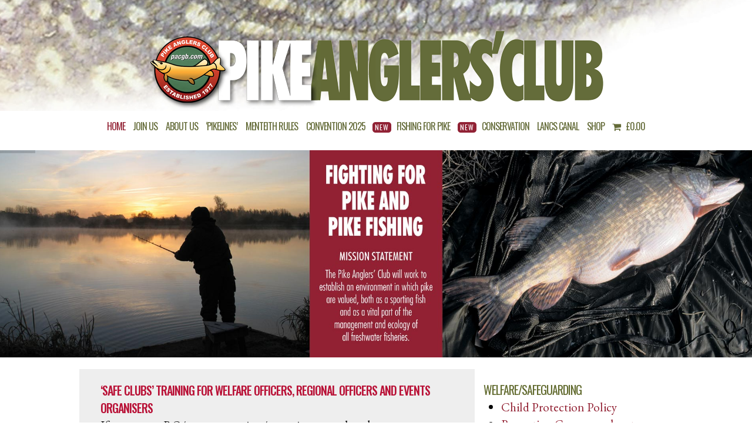

--- FILE ---
content_type: text/html; charset=UTF-8
request_url: https://pacgb.com/?sid=71174b41957c347db2c61526a1c8c7bd
body_size: 15284
content:
<!DOCTYPE html>
<html lang="en-GB" itemscope itemtype="http://schema.org/WebPage">
<head>
<meta charset="UTF-8" />
<link rel="profile" href="http://gmpg.org/xfn/11">
<link rel="pingback" href="https://pacgb.com/wpd/xmlrpc.php">
<meta name='robots' content='index, follow, max-image-preview:large, max-snippet:-1, max-video-preview:-1' />
<meta name="viewport" content="width=device-width, initial-scale=1">
<meta name="generator" content="Total WordPress Theme 4.3.1" />
<meta http-equiv="X-UA-Compatible" content="IE=edge" />

	<!-- This site is optimized with the Yoast SEO plugin v19.0 - https://yoast.com/wordpress/plugins/seo/ -->
	<title>Home - The Pike Anglers&#039; Club of Great Britain</title>
	<link rel="canonical" href="https://pacgb.com/" />
	<meta property="og:locale" content="en_GB" />
	<meta property="og:type" content="website" />
	<meta property="og:title" content="Home - The Pike Anglers&#039; Club of Great Britain" />
	<meta property="og:url" content="https://pacgb.com/" />
	<meta property="og:site_name" content="The Pike Anglers&#039; Club of Great Britain" />
	<meta property="article:modified_time" content="2025-11-13T14:26:53+00:00" />
	<meta name="twitter:label1" content="Estimated reading time" />
	<meta name="twitter:data1" content="1 minute" />
	<script type="application/ld+json" class="yoast-schema-graph">{"@context":"https://schema.org","@graph":[{"@type":"WebSite","@id":"https://pacgb.com/#website","url":"https://pacgb.com/","name":"The Pike Anglers&#039; Club of Great Britain","description":"Fighting for Pike and Pike Fishing","potentialAction":[{"@type":"SearchAction","target":{"@type":"EntryPoint","urlTemplate":"https://pacgb.com/?s={search_term_string}"},"query-input":"required name=search_term_string"}],"inLanguage":"en-GB"},{"@type":"WebPage","@id":"https://pacgb.com/#webpage","url":"https://pacgb.com/","name":"Home - The Pike Anglers&#039; Club of Great Britain","isPartOf":{"@id":"https://pacgb.com/#website"},"datePublished":"2016-01-18T12:48:51+00:00","dateModified":"2025-11-13T14:26:53+00:00","breadcrumb":{"@id":"https://pacgb.com/#breadcrumb"},"inLanguage":"en-GB","potentialAction":[{"@type":"ReadAction","target":["https://pacgb.com/"]}]},{"@type":"BreadcrumbList","@id":"https://pacgb.com/#breadcrumb","itemListElement":[{"@type":"ListItem","position":1,"name":"Home"}]}]}</script>
	<!-- / Yoast SEO plugin. -->


<link rel='dns-prefetch' href='//www.google.com' />
<link rel='dns-prefetch' href='//fonts.googleapis.com' />
<link rel='dns-prefetch' href='//s.w.org' />
<link rel="alternate" type="application/rss+xml" title="The Pike Anglers&#039; Club of Great Britain &raquo; Feed" href="https://pacgb.com/feed/" />
<link rel="alternate" type="application/rss+xml" title="The Pike Anglers&#039; Club of Great Britain &raquo; Comments Feed" href="https://pacgb.com/comments/feed/" />
<link rel='stylesheet' id='js_composer_front-css'  href='https://pacgb.com/wpd/wp-content/plugins/js_composer/assets/css/js_composer.min.css?ver=5.2' type='text/css' media='all' />
<link rel='stylesheet' id='sbi_styles-css'  href='https://pacgb.com/wpd/wp-content/plugins/instagram-feed/css/sbi-styles.min.css?ver=6.6.0' type='text/css' media='all' />
<link rel='stylesheet' id='wp-block-library-css'  href='https://pacgb.com/wpd/wp-includes/css/dist/block-library/style.min.css?ver=5.8.12' type='text/css' media='all' />
<link rel='stylesheet' id='wc-blocks-vendors-style-css'  href='https://pacgb.com/wpd/wp-content/plugins/woocommerce/packages/woocommerce-blocks/build/wc-blocks-vendors-style.css?ver=5.7.2' type='text/css' media='all' />
<link rel='stylesheet' id='wc-blocks-style-css'  href='https://pacgb.com/wpd/wp-content/plugins/woocommerce/packages/woocommerce-blocks/build/wc-blocks-style.css?ver=5.7.2' type='text/css' media='all' />
<link rel='stylesheet' id='rs-plugin-settings-css'  href='https://pacgb.com/wpd/wp-content/plugins/revslider/public/assets/css/settings.css?ver=5.4.5.1' type='text/css' media='all' />
<style id='rs-plugin-settings-inline-css' type='text/css'>
.tp-caption a{color:#ff7302;text-shadow:none;-webkit-transition:all 0.2s ease-out;-moz-transition:all 0.2s ease-out;-o-transition:all 0.2s ease-out;-ms-transition:all 0.2s ease-out}.tp-caption a:hover{color:#ffa902}
</style>
<link rel='stylesheet' id='woocommerce-general-css'  href='https://pacgb.com/wpd/wp-content/plugins/woocommerce/assets/css/woocommerce.css?ver=5.7.2' type='text/css' media='all' />
<style id='woocommerce-inline-inline-css' type='text/css'>
.woocommerce form .form-row .required { visibility: visible; }
</style>
<link rel='stylesheet' id='parent-style-css'  href='https://pacgb.com/wpd/wp-content/themes/Total/style.css?ver=5.8.12' type='text/css' media='all' />
<link rel='stylesheet' id='wpex-style-css'  href='https://pacgb.com/wpd/wp-content/themes/total-child-theme-master/style.css?ver=4.3.1' type='text/css' media='all' />
<link rel='stylesheet' id='wpex-google-font-eb-garamond-css'  href='//fonts.googleapis.com/css?family=EB+Garamond%3A100%2C200%2C300%2C400%2C500%2C600%2C700%2C800%2C900%2C100i%2C200i%2C300i%2C400i%2C500i%2C600i%2C700i%2C800i%2C900i&#038;subset=latin&#038;ver=5.8.12' type='text/css' media='all' />
<link rel='stylesheet' id='wpex-google-font-oswald-css'  href='//fonts.googleapis.com/css?family=Oswald%3A100%2C200%2C300%2C400%2C500%2C600%2C700%2C800%2C900%2C100i%2C200i%2C300i%2C400i%2C500i%2C600i%2C700i%2C800i%2C900i&#038;subset=latin&#038;ver=5.8.12' type='text/css' media='all' />
<link rel='stylesheet' id='wpex-woocommerce-css'  href='https://pacgb.com/wpd/wp-content/themes/Total/assets/css/wpex-woocommerce.css?ver=4.3.1' type='text/css' media='all' />
<link rel='stylesheet' id='wpex-woocommerce-responsive-css'  href='https://pacgb.com/wpd/wp-content/themes/Total/assets/css/wpex-woocommerce-responsive.css?ver=4.3.1' type='text/css' media='only screen and (max-width: 768px)' />
<link rel='stylesheet' id='wpex-visual-composer-css'  href='https://pacgb.com/wpd/wp-content/themes/Total/assets/css/wpex-visual-composer.css?ver=4.3.1' type='text/css' media='all' />
<link rel='stylesheet' id='wpex-visual-composer-extend-css'  href='https://pacgb.com/wpd/wp-content/themes/Total/assets/css/wpex-visual-composer-extend.css?ver=4.3.1' type='text/css' media='all' />
<!--[if IE 8]>
<link rel='stylesheet' id='wpex-ie8-css'  href='https://pacgb.com/wpd/wp-content/themes/Total/assets/css/wpex-ie8.css?ver=4.3.1' type='text/css' media='all' />
<![endif]-->
<!--[if IE 9]>
<link rel='stylesheet' id='wpex-ie9-css'  href='https://pacgb.com/wpd/wp-content/themes/Total/assets/css/wpex-ie9.css?ver=4.3.1' type='text/css' media='all' />
<![endif]-->
<link rel='stylesheet' id='wpex-ilightbox-minimal-css'  href='https://pacgb.com/wpd/wp-content/themes/Total/assets/lib/ilightbox/minimal/ilightbox-minimal-skin.css?ver=4.3.1' type='text/css' media='all' />
<link rel='stylesheet' id='wpex-responsive-css'  href='https://pacgb.com/wpd/wp-content/themes/Total/assets/css/wpex-responsive.css?ver=4.3.1' type='text/css' media='all' />
<script type='text/javascript' src='https://pacgb.com/wpd/wp-includes/js/jquery/jquery.min.js?ver=3.6.0' id='jquery-core-js'></script>
<script type='text/javascript' src='https://pacgb.com/wpd/wp-includes/js/jquery/jquery-migrate.min.js?ver=3.3.2' id='jquery-migrate-js'></script>
<script type='text/javascript' src='https://pacgb.com/wpd/wp-content/plugins/revslider/public/assets/js/jquery.themepunch.tools.min.js?ver=5.4.5.1' id='tp-tools-js'></script>
<script type='text/javascript' src='https://pacgb.com/wpd/wp-content/plugins/revslider/public/assets/js/jquery.themepunch.revolution.min.js?ver=5.4.5.1' id='revmin-js'></script>
<script type='text/javascript' src='https://pacgb.com/wpd/wp-content/plugins/woocommerce/assets/js/jquery-blockui/jquery.blockUI.min.js?ver=2.7.0-wc.5.7.2' id='jquery-blockui-js'></script>
<script type='text/javascript' id='wc-add-to-cart-js-extra'>
/* <![CDATA[ */
var wc_add_to_cart_params = {"ajax_url":"\/wpd\/wp-admin\/admin-ajax.php","wc_ajax_url":"\/?wc-ajax=%%endpoint%%","i18n_view_cart":"View basket","cart_url":"https:\/\/pacgb.com\/the-pac-shop\/cart\/","is_cart":"","cart_redirect_after_add":"no"};
/* ]]> */
</script>
<script type='text/javascript' src='https://pacgb.com/wpd/wp-content/plugins/woocommerce/assets/js/frontend/add-to-cart.min.js?ver=5.7.2' id='wc-add-to-cart-js'></script>
<script type='text/javascript' src='https://pacgb.com/wpd/wp-content/plugins/js_composer/assets/js/vendors/woocommerce-add-to-cart.js?ver=5.2' id='vc_woocommerce-add-to-cart-js-js'></script>
<!--[if lt IE 9]>
<script type='text/javascript' src='https://pacgb.com/wpd/wp-content/themes/Total/assets/js/dynamic/html5.js?ver=4.3.1' id='wpex-html5shiv-js'></script>
<![endif]-->
<link rel="https://api.w.org/" href="https://pacgb.com/wp-json/" /><link rel="alternate" type="application/json" href="https://pacgb.com/wp-json/wp/v2/pages/10929" /><link rel="EditURI" type="application/rsd+xml" title="RSD" href="https://pacgb.com/wpd/xmlrpc.php?rsd" />
<link rel="wlwmanifest" type="application/wlwmanifest+xml" href="https://pacgb.com/wpd/wp-includes/wlwmanifest.xml" /> 
<meta name="generator" content="WordPress 5.8.12" />
<meta name="generator" content="WooCommerce 5.7.2" />
<link rel='shortlink' href='https://pacgb.com/' />
<link rel="alternate" type="application/json+oembed" href="https://pacgb.com/wp-json/oembed/1.0/embed?url=https%3A%2F%2Fpacgb.com%2F" />
<link rel="alternate" type="text/xml+oembed" href="https://pacgb.com/wp-json/oembed/1.0/embed?url=https%3A%2F%2Fpacgb.com%2F&#038;format=xml" />
<!-- Retina Logo --><script type="text/javascript">jQuery(function($){if ( window.devicePixelRatio >= 2 ) {$("#site-logo img.logo-img").attr("src","https://pacgb.com/wpd/wp-content/uploads/2020/11/pac-main-retina.png" ).css("max-height","137px");}});</script>
<link rel="shortcut icon" href="https://pacgb.com/wpd/wp-content/uploads/2017/07/icon-32.png">
<link rel="apple-touch-icon" href="https://pacgb.com/wpd/wp-content/uploads/2017/07/icon-57.png">
<link rel="apple-touch-icon" sizes="76x76" href="https://pacgb.com/wpd/wp-content/uploads/2017/07/icon-76.png">
<link rel="apple-touch-icon" sizes="120x120" href="https://pacgb.com/wpd/wp-content/uploads/2017/07/icon-120.png">
<link rel="apple-touch-icon" sizes="114x114" href="https://pacgb.com/wpd/wp-content/uploads/2017/07/icon-152.png">	<noscript><style>.woocommerce-product-gallery{ opacity: 1 !important; }</style></noscript>
	<meta name="generator" content="Powered by Visual Composer - drag and drop page builder for WordPress."/>
<!--[if lte IE 9]><link rel="stylesheet" type="text/css" href="https://pacgb.com/wpd/wp-content/plugins/js_composer/assets/css/vc_lte_ie9.min.css" media="screen"><![endif]--><script>
  (function(i,s,o,g,r,a,m){i['GoogleAnalyticsObject']=r;i[r]=i[r]||function(){
  (i[r].q=i[r].q||[]).push(arguments)},i[r].l=1*new Date();a=s.createElement(o),
  m=s.getElementsByTagName(o)[0];a.async=1;a.src=g;m.parentNode.insertBefore(a,m)
  })(window,document,'script','https://www.google-analytics.com/analytics.js','ga');

  ga('create', 'UA-103807635-1', 'auto');
  ga('send', 'pageview');

</script><script type="text/javascript">function setREVStartSize(e){
				try{ var i=jQuery(window).width(),t=9999,r=0,n=0,l=0,f=0,s=0,h=0;					
					if(e.responsiveLevels&&(jQuery.each(e.responsiveLevels,function(e,f){f>i&&(t=r=f,l=e),i>f&&f>r&&(r=f,n=e)}),t>r&&(l=n)),f=e.gridheight[l]||e.gridheight[0]||e.gridheight,s=e.gridwidth[l]||e.gridwidth[0]||e.gridwidth,h=i/s,h=h>1?1:h,f=Math.round(h*f),"fullscreen"==e.sliderLayout){var u=(e.c.width(),jQuery(window).height());if(void 0!=e.fullScreenOffsetContainer){var c=e.fullScreenOffsetContainer.split(",");if (c) jQuery.each(c,function(e,i){u=jQuery(i).length>0?u-jQuery(i).outerHeight(!0):u}),e.fullScreenOffset.split("%").length>1&&void 0!=e.fullScreenOffset&&e.fullScreenOffset.length>0?u-=jQuery(window).height()*parseInt(e.fullScreenOffset,0)/100:void 0!=e.fullScreenOffset&&e.fullScreenOffset.length>0&&(u-=parseInt(e.fullScreenOffset,0))}f=u}else void 0!=e.minHeight&&f<e.minHeight&&(f=e.minHeight);e.c.closest(".rev_slider_wrapper").css({height:f})					
				}catch(d){console.log("Failure at Presize of Slider:"+d)}
			};</script>
		<style type="text/css" id="wp-custom-css">
			.eapps-instagram-feed-title-container{display:none}.bwp-topzindex{z-index:99999}.wpb_single_image_caption{font-family:"Oswald";font-weight:400;color:#fff;background:#922133;-moz-opacity:.9;-webkit-opacity:.9;opacity:.9}.vc_responsive .bwp_box_wrap.wpb_row .vc_col-sm-2{float:left;width:18.8%;padding:0;margin-right:1.5%;min-height:0}.bwp_box_wrap .bwp_box_last{margin:0 !important}#bwp-nobutton .button{display:none!important}.fa-cart-arrow-down:hover{color:#922133}p.out-of-stock{color:#922133!important;font-weight:bold;text-transform:uppercase}H1,H2,H3,H4{letter-spacing:-1px!important}.nicepaypalbuttonlite input[type="image"]{margin-top:30px;!important}.woocommerce-error a.button,.woocommerce-info a.button,.woocommerce-message a.button{color:#922133 !important}.woocommerce div.product form.cart .variations td.label{padding:0 0 10px;width:30%}.page-header{margin-top:15px}.mobile-menu-toggle{font-family:"Oswald"!important;letter-spacing:-1px!important;text-transform:uppercase!important}.oswald,.thin-font{font-family:"Oswald";letter-spacing:-1px;color:#616a2e;font-size:18px!important;line-height:.5em!important;font-weight:400!important}.oswald a,.thin-font a{font-weight:400!important}.wpb-js-composer .vc_tta-color-grey.vc_tta-style-classic .vc_tta-panel .vc_tta-panel-body{background-color:#fff!important}.wpb-js-composer .vc_tta-color-grey.vc_tta-style-classic .vc_tta-panel .vc_tta-panel-body,.wpb-js-composer .vc_tta-color-grey.vc_tta-style-classic .vc_tta-panel .vc_tta-panel-body::after,.wpb-js-composer .vc_tta-color-grey.vc_tta-style-classic .vc_tta-panel .vc_tta-panel-body::before{border-color:#fff!important}.wpb-js-composer .vc_tta-color-grey.vc_tta-style-classic .vc_tta-panel .vc_tta-panel-title>a{color:#616a2e!important;font-size:20px!important;letter-spacing:-1px!important;font-weight:400!important}.woocommerce .onsale{display:none!important}.woocommerce #respond input#submit,.woocommerce a.button,.woocommerce button.button,.woocommerce input.button,.woocommerce ul.products li.product .added_to_cart{padding:.1em .5em;font-size:.875em}.woocommerce-loop-product__title,.woocommerce-loop-category__title{font-size:.85em!important;letter-spacing:-1px!important}.related.products{display:none!important}span.pac-title{font-family:"Oswald";font-weight:400;color:#616a2e;letter-spacing:-1px!important;text-transform:uppercase;font-size:20px}.pac-links H2 a{font-family:"Oswald";font-size:16px!important;letter-spacing:-1px!important;font-weight:400!important;color:#636a37!important}.pac-links H2 a:hover{color:#b91237!important}.vc_column-inner{margin-bottom:0!important}#site-header{background:url(https://pacgb.com/wpd/wp-content/uploads/2017/08/scales-bg4.jpg);-webkit-background-size:cover;-moz-background-size:cover;-o-background-size:cover;background-size:cover;background-position:center bottom}.navbar-style-three .dropdown-menu>li>a{padding:0}.navbar-style-three .dropdown-menu>li>a>span.link-inner{padding:.5em .3em}.site-footer p,.site-footer a,.site-footer strong{color:#dce0df}#footer-widgets.wpex-row .col{text-align:center}.pac-txt p{text-indent:50px!important;margin-bottom:0!important;text-align:justify}.pac-txt .bwp-leftjustified p{text-align:left!important}.pac-txt p:first-of-type{text-indent:0!important}.no-indent .pac-txt p{text-indent:0!important;margin-bottom:10px!important}h2 a{color:#b91237!important;font-weight:500}h2 a:hover{color:#646c3a!important}.pac-txt a{font-weight:600};		</style>
		<style type="text/css" data-type="vc_shortcodes-custom-css">.vc_custom_1501589704070{margin-top: 15px !important;}.vc_custom_1762790420264{margin-top: 20px !important;margin-bottom: 20px !important;}.vc_custom_1499701655125{margin-bottom: 0px !important;}.vc_custom_1762790363912{background-color: #eeeeee !important;}.vc_custom_1762790212888{margin-top: 20px !important;}</style><noscript><style type="text/css"> .wpb_animate_when_almost_visible { opacity: 1; }</style></noscript><style type="text/css" data-type="wpex-css" id="wpex-css">/*ACCENT COLOR*/.wpex-carousel-woocommerce .wpex-carousel-entry-details,.woocommerce ul.products li.product .woocommerce-loop-product__title,.woocommerce ul.products li.product .woocommerce-loop-category__title,.woocommerce .woocommerce-error a.button,.woocommerce .woocommerce-info a.button,.woocommerce .woocommerce-message a.button,a,.wpex-accent-color,#site-navigation .dropdown-menu a:hover,#site-navigation .dropdown-menu >.current-menu-item >a,#site-navigation .dropdown-menu >.current-menu-parent >a,h1 a:hover,h2 a:hover,a:hover h2,h3 a:hover,h4 a:hover,h5 a:hover,h6 a:hover,.entry-title a:hover,.modern-menu-widget a:hover,.theme-button.outline,.theme-button.clean{color:#922133}.vcex-skillbar-bar,.vcex-icon-box.style-five.link-wrap:hover,.vcex-icon-box.style-four.link-wrap:hover,.vcex-recent-news-date span.month,.vcex-pricing.featured .vcex-pricing-header,.vcex-testimonials-fullslider .sp-button:hover,.vcex-testimonials-fullslider .sp-selected-button,.vcex-social-links a:hover,.vcex-testimonials-fullslider.light-skin .sp-button:hover,.vcex-testimonials-fullslider.light-skin .sp-selected-button,.vcex-divider-dots span,.vcex-testimonials-fullslider .sp-button.sp-selected-button,.vcex-testimonials-fullslider .sp-button:hover,p.demo_store,.woocommerce #respond input#submit,.woocommerce a.button,.woocommerce button.button,.woocommerce input.button,.woocommerce ul.products li.product .added_to_cart,.woocommerce #respond input#submit.alt,.woocommerce a.button.alt,.woocommerce button.button.alt,.woocommerce input.button.alt,.woocommerce #respond input#submit:hover,.woocommerce a.button:hover,.woocommerce button.button:hover,.woocommerce input.button:hover,.woocommerce ul.products li.product .added_to_cart:hover,.woocommerce #respond input#submit.alt:hover,.woocommerce a.button.alt:hover,.woocommerce button.button.alt:hover,.woocommerce input.button.alt:hover,.woocommerce-MyAccount-navigation li.is-active a,.woocommerce .widget_price_filter .ui-slider .ui-slider-range,.woocommerce .widget_price_filter .ui-slider .ui-slider-handle,#mobile-menu .wpex-cart-count.wpex-has-items,.wpex-accent-bg,.background-highlight,input[type="submit"],.theme-button,button,.theme-button.outline:hover,.active .theme-button,.theme-button.active,#main .tagcloud a:hover,.post-tags a:hover,.wpex-carousel .owl-dot.active,.navbar-style-one .menu-button >a >span.link-inner,.wpex-carousel .owl-prev,.wpex-carousel .owl-next,body #header-two-search #header-two-search-submit,.theme-button:hover,.modern-menu-widget li.current-menu-item a,#sidebar .widget_nav_menu .current-menu-item >a,#wp-calendar caption,#site-scroll-top:hover,input[type="submit"]:hover,button:hover,.wpex-carousel .owl-prev:hover,.wpex-carousel .owl-next:hover,#site-navigation .menu-button >a >span.link-inner,#site-navigation .menu-button >a >span.link-inner:hover,.navbar-style-six .dropdown-menu >.current-menu-item >a,.navbar-style-six .dropdown-menu >.current-menu-parent >a,#wpex-sfb-l,#wpex-sfb-r,#wpex-sfb-t,#wpex-sfb-b{background-color:#922133}.vcex-heading-bottom-border-w-color .vcex-heading-inner{border-bottom-color:#922133}.wpb_tabs.tab-style-alternative-two .wpb_tabs_nav li.ui-tabs-active a{border-bottom-color:#922133}#current-shop-items-dropdown{border-top-color:#922133}.woocommerce div.product .woocommerce-tabs ul.tabs li.active a{border-bottom-color:#922133}.theme-button.outline{border-color:#922133}#searchform-dropdown{border-color:#922133}.toggle-bar-btn:hover{border-top-color:#922133;border-right-color:#922133}body #site-navigation-wrap.nav-dropdown-top-border .dropdown-menu >li >ul{border-top-color:#922133}.theme-heading.border-w-color span.text{border-bottom-color:#922133}/*VC META CSS*/.vc_custom_1501595179341{margin-right:3em !important;margin-left:3em !important}/*TYPOGRAPHY*/body{font-family:"EB Garamond";font-weight:400;font-size:21px;color:#000000;line-height:1.4em}#site-navigation .dropdown-menu a{font-family:"Oswald";font-weight:400;font-size:16px;letter-spacing:-1px;text-transform:uppercase}#site-navigation .dropdown-menu ul a{font-size:13px;letter-spacing:-1px}h1,h2,h3,h4,h5,h6,.theme-heading,.page-header-title,.heading-typography,.widget-title,.wpex-widget-recent-posts-title,.comment-reply-title,.vcex-heading,.entry-title,.sidebar-box .widget-title,.search-entry h2{font-family:"Oswald";font-weight:400;color:#616a2e;letter-spacing:-1px;text-transform:uppercase}.entry h2{font-size:20px;letter-spacing:-1px;margin:0 0 0 0}.footer-callout-content{font-size:19px}#copyright{font-family:"Oswald";font-weight:300;font-size:14px;text-transform:uppercase}.woocommerce ul.products li.product .woocommerce-loop-product__title,.woocommerce ul.products li.product .woocommerce-loop-category__title{letter-spacing:-1px}.woocommerce div.product .product_title{letter-spacing:-1px}.woocommerce-tabs h2{letter-spacing:-1px}/*Mobile Menu Breakpoint*/body.wpex-mobile-toggle-menu-icon_buttons #site-header-inner.container{padding-right:0}body.has-mobile-menu #site-navigation-wrap{display:block}body.has-mobile-menu .wpex-mobile-menu-toggle{display:none}@media only screen and (max-width:1020px){body.wpex-mobile-toggle-menu-icon_buttons #site-header-inner.container{padding-right:80px}body.has-mobile-menu #site-navigation-wrap{display:none}body.has-mobile-menu .wpex-mobile-menu-toggle{display:block}}/*Logo Height*/#site-logo img{max-height:137px}/*CUSTOMIZER STYLING*/a,h1 a:hover,h2 a:hover,h3 a:hover,h4 a:hover,h5 a:hover,h6 a:hover,.entry-title a:hover,.woocommerce .woocommerce-error a.button,.woocommerce .woocommerce-info a.button,.woocommerce .woocommerce-message a.button{color:#922133}a:hover{color:#646c3a}#top-bar-wrap{background-color:#737c7c;border-color:#737c7c;color:#ffffff}.wpex-top-bar-sticky{background-color:#737c7c}#top-bar-content strong{color:#ffffff}#top-bar-content a{color:#ffffff}#top-bar-social-alt a{color:#ffffff}#top-bar-content a:hover{color:#ffffff}#top-bar-social-alt a:hover{color:#ffffff}#top-bar-social a.wpex-social-btn-no-style{color:#ffffff}#top-bar-social a.wpex-social-btn-no-style:hover{color:#000000}#site-header-inner{padding-top:50px;padding-bottom:2px}#site-header.overlay-header #site-header-inner{padding-top:50px;padding-bottom:2px}.wpex-sticky-header-holder.is-sticky #site-header{opacity:0.95}#site-navigation >ul li{border-color:#ffffff}#site-navigation a{border-color:#ffffff}#site-navigation ul{border-color:#ffffff}#site-navigation-wrap{border-color:#ffffff}#site-navigation{border-color:#ffffff}.navbar-style-six #site-navigation{border-color:#ffffff}#site-navigation-sticky-wrapper.is-sticky #site-navigation-wrap{border-color:#ffffff}#site-navigation .dropdown-menu >li >a{color:#636a37}#site-navigation .dropdown-menu >li >a:hover{color:#922133}#site-navigation .dropdown-menu >.current-menu-item >a,#site-navigation .dropdown-menu >.current-menu-parent >a,#site-navigation .dropdown-menu >.current-menu-item >a:hover,#site-navigation .dropdown-menu >.current-menu-parent >a:hover{color:#922133!important}#site-header #site-navigation .dropdown-menu ul{background-color:#f0f0f0;border-color:#f0f0f0}#site-header #site-navigation .dropdown-menu ul li{border-color:#f0f0f0}#site-header #site-navigation .dropdown-menu ul li a{border-color:#f0f0f0}#site-header #site-navigation .dropdown-menu ul >li >a{color:#636a37}#site-header #site-navigation .dropdown-menu ul >li >a:hover{color:#922133;background-color:#f0f0f0}#site-header #site-navigation .dropdown-menu ul >.current-menu-item >a{color:#922133}#wpex-mobile-menu-fixed-top,#wpex-mobile-menu-navbar{background:#606a2e}#footer-callout-wrap{background-color:#ffffff}#footer{background-color:#231f20;color:#f7f7f7}#footer p{color:#f7f7f7}#footer li a:before{color:#f7f7f7}#footer .widget-recent-posts-icons li .fa{color:#f7f7f7}#footer-bottom{background:#616a2e;color:#ffffff}#footer-bottom p{color:#ffffff}#footer-bottom a{color:#ffffff}#footer-bottom a:hover{color:#000000}.vc_column-inner{margin-bottom:40px}</style></head>

<!-- Begin Body -->
<body class="home page-template-default page page-id-10929 wp-custom-logo theme-Total woocommerce-no-js wpex-theme wpex-responsive full-width-main-layout has-composer wpex-live-site content-full-screen has-breadcrumbs sidebar-widget-icons hasnt-overlay-header page-header-disabled wpex-mobile-toggle-menu-navbar has-mobile-menu wpb-js-composer js-comp-ver-5.2 vc_responsive">


<a href="#content" class="skip-to-content local-scroll-link">skip to Main Content</a><span data-ls_id="#site_top"></span>
<div id="outer-wrap" class="clr">

	
	<div id="wrap" class="clr">

		

<header id="site-header" class="header-three wpex-reposition-cart-search-drops dyn-styles clr" itemscope="itemscope" itemtype="http://schema.org/WPHeader">

	
	<div id="site-header-inner" class="container clr">

		
<div id="site-logo" class="site-branding clr header-three-logo">
	<div id="site-logo-inner" class="clr">
									<a href="https://pacgb.com/" title="The Pike Anglers&#039; Club of Great Britain" rel="home" class="main-logo"><img src="https://pacgb.com/wpd/wp-content/uploads/2020/11/pac-main-standard.png" alt="The Pike Anglers&#039; Club of Great Britain" class="logo-img" data-no-retina /></a>
											</div><!-- #site-logo-inner -->
</div><!-- #site-logo -->
	</div><!-- #site-header-inner -->

	
	
	<div id="site-navigation-wrap" class="navbar-style-three fixed-nav clr">

		<nav id="site-navigation" class="navigation main-navigation clr container" itemscope="itemscope" itemtype="http://schema.org/SiteNavigationElement">

			
				<ul id="menu-main-navigation" class="dropdown-menu sf-menu"><li id="menu-item-10931" class="menu-item menu-item-type-post_type menu-item-object-page menu-item-home current-menu-item page_item page-item-10929 current_page_item menu-item-10931"><a href="https://pacgb.com/" aria-current="page"><span class="link-inner">Home</span></a></li>
<li id="menu-item-12013" class="menu-item menu-item-type-post_type menu-item-object-page menu-item-has-children dropdown menu-item-12013"><a href="https://pacgb.com/join-the-pac/"><span class="link-inner">Join us</span></a>
<ul class="sub-menu">
	<li id="menu-item-11728" class="menu-item menu-item-type-post_type menu-item-object-page menu-item-11728"><a href="https://pacgb.com/join-the-pac/"><span class="link-inner">Join PAC</span></a></li>
	<li id="menu-item-11894" class="new-item menu-item menu-item-type-custom menu-item-object-custom menu-item-11894"><a target="_blank" rel="noopener" href="https://pacgb.com/wpd/wp-content/uploads/2024/09/PAC-ANNUAL-MEMBERSHIP-PLANS_060724-2.pdf"><span class="link-inner">Membership Plan Details (PDF)</span></a></li>
	<li id="menu-item-13498" class="menu-item menu-item-type-custom menu-item-object-custom menu-item-13498"><a target="_blank" rel="noopener" href="https://pikeanglersclubofgreatbritain.clubmate.co.uk/register"><span class="link-inner">Join Online</span></a></li>
</ul>
</li>
<li id="menu-item-12014" class="menu-item menu-item-type-post_type menu-item-object-page menu-item-has-children dropdown menu-item-12014"><a href="https://pacgb.com/about-the-pac/"><span class="link-inner">About us</span></a>
<ul class="sub-menu">
	<li id="menu-item-11407" class="menu-item menu-item-type-post_type menu-item-object-page menu-item-11407"><a href="https://pacgb.com/about-the-pac/"><span class="link-inner">About the PAC</span></a></li>
	<li id="menu-item-13284" class="menu-item menu-item-type-custom menu-item-object-custom menu-item-13284"><a target="_blank" rel="noopener" href="https://pacgb.com/wpd/wp-content/uploads/2023/10/pac-regional-contacts-1023.pdf"><span class="link-inner">Regional Contact Details (PDF)</span></a></li>
	<li id="menu-item-11406" class="menu-item menu-item-type-post_type menu-item-object-page menu-item-11406"><a href="https://pacgb.com/committee/"><span class="link-inner">Committee</span></a></li>
	<li id="menu-item-11448" class="menu-item menu-item-type-post_type menu-item-object-page menu-item-11448"><a href="https://pacgb.com/about-the-pac/pac-senior-fellows-and-life-members/"><span class="link-inner">PAC Senior Fellows and Life Members</span></a></li>
	<li id="menu-item-11430" class="new-item menu-item menu-item-type-custom menu-item-object-custom menu-item-11430"><a target="_blank" rel="noopener" href="https://pacgb.com/wpd/wp-content/uploads/2025/04/PAC_Constitution.pdf"><span class="link-inner">PAC Constitution (PDF)</span></a></li>
	<li id="menu-item-11491" class="menu-item menu-item-type-custom menu-item-object-custom menu-item-11491"><a target="_blank" rel="noopener" href="https://pacgb.com/wpd/wp-content/uploads/2017/07/Regional-Officers-Protocol.pdf"><span class="link-inner">Regional Officers Protocol (PDF)</span></a></li>
	<li id="menu-item-11493" class="menu-item menu-item-type-custom menu-item-object-custom menu-item-11493"><a target="_blank" rel="noopener" href="https://pacgb.com/wpd/wp-content/uploads/2017/07/LO-Protocol.pdf"><span class="link-inner">LO Protocol (PDF)</span></a></li>
	<li id="menu-item-11496" class="menu-item menu-item-type-custom menu-item-object-custom menu-item-11496"><a target="_blank" rel="noopener" href="https://pacgb.com/wpd/wp-content/uploads/2017/07/PAC-Insurance-Policy.pdf"><span class="link-inner">PAC Insurance Policy (PDF)</span></a></li>
	<li id="menu-item-11602" class="menu-item menu-item-type-post_type menu-item-object-page menu-item-11602"><a href="https://pacgb.com/gallery/"><span class="link-inner">Gallery</span></a></li>
	<li id="menu-item-11867" class="nav-no-click new-item menu-item menu-item-type-custom menu-item-object-custom menu-item-has-children dropdown menu-item-11867"><a href="#"><span class="link-inner">Legal Guidelines and Reports<span class="nav-arrow second-level fa fa-angle-right"></span></span></a>
	<ul class="sub-menu">
		<li id="menu-item-13798" class="new-item menu-item menu-item-type-custom menu-item-object-custom menu-item-13798"><a target="_blank" rel="noopener" href="https://pacgb.com/wpd/wp-content/uploads/2025/07/Child-Reporting-Concerns-Flowchart.pdf"><span class="link-inner">Reporting Concerns about Children</span></a></li>
		<li id="menu-item-13644" class="new-item menu-item menu-item-type-custom menu-item-object-custom menu-item-13644"><a target="_blank" rel="noopener" href="https://pacgb.com/wpd/wp-content/uploads/2024/09/The-General-Data-Protection-Regulations-v1.0-.pdf"><span class="link-inner">General Data Protection Regulations (PDF)</span></a></li>
		<li id="menu-item-11869" class="menu-item menu-item-type-custom menu-item-object-custom menu-item-11869"><a target="_blank" rel="noopener" href="https://pacgb.com/wpd/wp-content/uploads/2017/07/Child-Protection-Policy.pdf"><span class="link-inner">Child Protection Policy (PDF)</span></a></li>
		<li id="menu-item-11868" class="menu-item menu-item-type-custom menu-item-object-custom menu-item-11868"><a target="_blank" rel="noopener" href="http://pacgb.com/wpd/wp-content/uploads/2017/07/Lough-Erne-Netting-Survey-Report.pdf"><span class="link-inner">Lough Erne Netting Survey Report (PDF)</span></a></li>
		<li id="menu-item-11870" class="menu-item menu-item-type-custom menu-item-object-custom menu-item-11870"><a target="_blank" rel="noopener" href="https://pacgb.com/wpd/wp-content/uploads/2017/07/PAC-Self-Disclosure-Form.pdf"><span class="link-inner">PAC Self Disclosure Form (PDF)</span></a></li>
		<li id="menu-item-11871" class="new-item menu-item menu-item-type-custom menu-item-object-custom menu-item-11871"><a target="_blank" rel="noopener" href="https://pacgb.com/wpd/wp-content/uploads/2024/09/CODE-OF-CONDUCT-PAC16v1.1.pdf"><span class="link-inner">Recommended code of conduct (PDF)</span></a></li>
	</ul>
</li>
	<li id="menu-item-11884" class="menu-item menu-item-type-post_type menu-item-object-page menu-item-11884"><a href="https://pacgb.com/interesting-links/"><span class="link-inner">Links</span></a></li>
</ul>
</li>
<li id="menu-item-11308" class="menu-item menu-item-type-post_type menu-item-object-page menu-item-11308"><a href="https://pacgb.com/pikelines/"><span class="link-inner">&#8216;Pikelines&#8217;</span></a></li>
<li id="menu-item-13449" class="menu-item menu-item-type-post_type menu-item-object-page menu-item-13449"><a href="https://pacgb.com/menteith-rules/"><span class="link-inner">Menteith Rules</span></a></li>
<li id="menu-item-13375" class="new-item menu-item menu-item-type-post_type menu-item-object-page menu-item-13375"><a href="https://pacgb.com/pac-convention/"><span class="link-inner">Convention 2025</span></a></li>
<li id="menu-item-12015" class="new-item menu-item menu-item-type-post_type menu-item-object-page menu-item-has-children dropdown menu-item-12015"><a href="https://pacgb.com/fishing-for-pike/"><span class="link-inner">Fishing for Pike</span></a>
<ul class="sub-menu">
	<li id="menu-item-11665" class="new-item menu-item menu-item-type-custom menu-item-object-custom menu-item-has-children dropdown menu-item-11665"><a href="#"><span class="link-inner">Tackle and Rigs<span class="nav-arrow second-level fa fa-angle-right"></span></span></a>
	<ul class="sub-menu">
		<li id="menu-item-11666" class="new-item menu-item menu-item-type-custom menu-item-object-custom menu-item-11666"><a href="https://pacgb.com/wpd/wp-content/uploads/2024/11/PAC-16-Leaflet.pdf"><span class="link-inner">Basic Pike Fishing Leaflet</span></a></li>
		<li id="menu-item-11661" class="menu-item menu-item-type-post_type menu-item-object-page menu-item-11661"><a href="https://pacgb.com/fishing-for-pike/the-use-of-eels-as-bait/"><span class="link-inner">The use of Eels as Bait</span></a></li>
		<li id="menu-item-13742" class="menu-item menu-item-type-post_type menu-item-object-page menu-item-13742"><a href="https://pacgb.com/fishing-for-pike/safe-pike-rigs/"><span class="link-inner">Safe Pike Rigs</span></a></li>
		<li id="menu-item-13743" class="menu-item menu-item-type-post_type menu-item-object-page menu-item-13743"><a href="https://pacgb.com/fishing-for-pike/trace-and-rig-basics/"><span class="link-inner">Trace and Rig Basics</span></a></li>
	</ul>
</li>
	<li id="menu-item-11631" class="nav-no-click new-item menu-item menu-item-type-custom menu-item-object-custom menu-item-has-children dropdown menu-item-11631"><a href="#"><span class="link-inner">Pike Care<span class="nav-arrow second-level fa fa-angle-right"></span></span></a>
	<ul class="sub-menu">
		<li id="menu-item-11632" class="new-item menu-item menu-item-type-post_type menu-item-object-page menu-item-11632"><a href="https://pacgb.com/fishing-for-pike/warmwater-piking-guide/"><span class="link-inner">Warm Water Piking Guide</span></a></li>
		<li id="menu-item-11625" class="menu-item menu-item-type-post_type menu-item-object-page menu-item-11625"><a href="https://pacgb.com/fishing-for-pike/coping-with-deep-hooked-pike/"><span class="link-inner">Coping with deep hooked pike</span></a></li>
		<li id="menu-item-11624" class="menu-item menu-item-type-post_type menu-item-object-page menu-item-11624"><a href="https://pacgb.com/fishing-for-pike/coping-with-gassed-up-pike/"><span class="link-inner">Coping with gassed up pike</span></a></li>
	</ul>
</li>
	<li id="menu-item-11642" class="nav-no-click menu-item menu-item-type-custom menu-item-object-custom menu-item-has-children dropdown menu-item-11642"><a href="#"><span class="link-inner">Boat Fishing<span class="nav-arrow second-level fa fa-angle-right"></span></span></a>
	<ul class="sub-menu">
		<li id="menu-item-11648" class="menu-item menu-item-type-custom menu-item-object-custom menu-item-11648"><a href="https://pacgb.com/fishing-for-pike/best-practice-safety-guidelines/"><span class="link-inner">Best Practice Safety Guidelines</span></a></li>
		<li id="menu-item-11644" class="menu-item menu-item-type-post_type menu-item-object-page menu-item-11644"><a href="https://pacgb.com/fishing-for-pike/tips-for-boat-anglers/"><span class="link-inner">Tips for Boat Anglers</span></a></li>
		<li id="menu-item-11643" class="menu-item menu-item-type-post_type menu-item-object-page menu-item-11643"><a href="https://pacgb.com/fishing-for-pike/pike-handling-in-boats/"><span class="link-inner">Pike Handling in Boats</span></a></li>
	</ul>
</li>
</ul>
</li>
<li id="menu-item-12016" class="menu-item menu-item-type-post_type menu-item-object-page menu-item-has-children dropdown menu-item-12016"><a href="https://pacgb.com/pike-conservation/"><span class="link-inner">Conservation</span></a>
<ul class="sub-menu">
	<li id="menu-item-11963" class="menu-item menu-item-type-post_type menu-item-object-page menu-item-11963"><a href="https://pacgb.com/pike-conservation/"><span class="link-inner">Conservation</span></a></li>
	<li id="menu-item-11962" class="menu-item menu-item-type-post_type menu-item-object-page menu-item-11962"><a href="https://pacgb.com/pike-conservation/pike-culls-the-truth/"><span class="link-inner">Pike Culls: The Truth</span></a></li>
	<li id="menu-item-11965" class="menu-item menu-item-type-custom menu-item-object-custom menu-item-11965"><a target="_blank" rel="noopener" href="https://pacgb.com/wpd/wp-content/uploads/2017/08/pikeinyourwaters.pdf"><span class="link-inner">Pike in Your Waters (PDF)</span></a></li>
	<li id="menu-item-11964" class="menu-item menu-item-type-custom menu-item-object-custom menu-item-11964"><a target="_blank" rel="noopener" href="https://pacgb.com/wpd/wp-content/uploads/2017/08/Protect-Your-Fisheries.pdf"><span class="link-inner">Protect Your Fisheries (PDF)</span></a></li>
</ul>
</li>
<li id="menu-item-11981" class="menu-item menu-item-type-post_type menu-item-object-page menu-item-has-children dropdown menu-item-11981"><a href="https://pacgb.com/the-pac-lancaster-canal-fishery/"><span class="link-inner">Lancs Canal</span></a>
<ul class="sub-menu">
	<li id="menu-item-12132" class="menu-item menu-item-type-post_type menu-item-object-page menu-item-12132"><a href="https://pacgb.com/the-pac-lancaster-canal-fishery/"><span class="link-inner">Lancs Canal Fisheries</span></a></li>
	<li id="menu-item-12136" class="new-item menu-item menu-item-type-custom menu-item-object-custom menu-item-12136"><a target="_blank" rel="noopener" href="https://pacgb.com/wpd/wp-content/uploads/2024/10/LC-Fishery-Rules-October-2024.pdf"><span class="link-inner">PAC Fishery Rules (PDF)</span></a></li>
	<li id="menu-item-13785" class="new-item menu-item menu-item-type-custom menu-item-object-custom menu-item-13785"><a target="_blank" rel="noopener" href="https://pacgb.com/wpd/wp-content/uploads/2025/04/Lancaster-Canal-membership-plans.pdf"><span class="link-inner">Membership Plan Details (PDF)</span></a></li>
	<li id="menu-item-13784" class="menu-item menu-item-type-custom menu-item-object-custom menu-item-13784"><a href="https://pikeanglersclubofgreatbritain.clubmate.co.uk/Account/LogIn"><span class="link-inner">Join Lancs Canal</span></a></li>
</ul>
</li>
<li id="menu-item-11994" class="menu-item menu-item-type-post_type menu-item-object-page menu-item-has-children dropdown menu-item-11994"><a href="https://pacgb.com/the-pac-shop/"><span class="link-inner">Shop</span></a>
<ul class="sub-menu">
	<li id="menu-item-12670" class="menu-item menu-item-type-post_type menu-item-object-page menu-item-has-children dropdown menu-item-12670"><a href="https://pacgb.com/the-pac-shop/"><span class="link-inner">Departments<span class="nav-arrow second-level fa fa-angle-right"></span></span></a>
	<ul class="sub-menu">
		<li id="menu-item-12667" class="menu-item menu-item-type-post_type menu-item-object-page menu-item-12667"><a href="https://pacgb.com/the-pac-shop/the-printbiz-clothing/"><span class="link-inner">The Printbiz</span></a></li>
		<li id="menu-item-12666" class="menu-item menu-item-type-post_type menu-item-object-page menu-item-12666"><a href="https://pacgb.com/the-pac-shop/headwear-hardware/"><span class="link-inner">Hardware Department</span></a></li>
	</ul>
</li>
	<li id="menu-item-12672" class="menu-item menu-item-type-post_type menu-item-object-page menu-item-12672"><a href="https://pacgb.com/the-pac-shop/cart/"><span class="link-inner">Cart</span></a></li>
	<li id="menu-item-12671" class="menu-item menu-item-type-post_type menu-item-object-page menu-item-12671"><a href="https://pacgb.com/the-pac-shop/checkout/"><span class="link-inner">Checkout</span></a></li>
</ul>
</li>
<li class="woo-menu-icon wpex-menu-extra wcmenucart-toggle-overlay toggle-cart-widget">
			<a href="https://pacgb.com/the-pac-shop/cart/" class="wcmenucart wcmenucart-items-0" title="Your Cart">
				<span class="link-inner">
					<span class="wcmenucart-count"><span class="wcmenucart-icon fa fa-shopping-cart"></span><span class="wcmenucart-text">Shop</span><span class="woocommerce-Price-wcmenucart-details wcmenucart-details"><bdi><span class="woocommerce-Price-currencySymbol">&pound;</span>0.00</bdi></span></span>
				</span>
			</a>
			
		</li></ul>
			
		</nav><!-- #site-navigation -->

	</div><!-- #site-navigation-wrap -->

	

	
		<div id="sidr-close"><a href="#sidr-close" class="toggle-sidr-close"></a></div>

	
	<div id="wpex-mobile-menu-navbar" class="clr wpex-mobile-menu-toggle wpex-hidden">
		<div class="container clr">
			<a href="#mobile-menu" class="mobile-menu-toggle" title="Menu">
				<span class="fa fa-navicon"></span><span class="wpex-text">Menu</span>
			</a>
		</div><!-- .container -->
	</div><!-- #wpex-mobile-menu-navbar -->


</header><!-- #header -->


		
		<main id="main" class="site-main clr">

			
	<div id="content-wrap" class="container clr">

		
		<div id="primary" class="content-area clr">

			
			<div id="content" class="site-content clr">

				
				
					
<article id="single-blocks" class="single-page-article wpex-clr">

	
<div class="single-page-content entry clr"><div class="vc_row wpb_row vc_row-fluid vc_custom_1501589704070"><div class="wpb_column vc_column_container vc_col-sm-12"><div class="vc_column-inner vc_custom_1499701655125"><div class="wpb_wrapper">
<div id="rev_slider_1_1_wrapper" class="rev_slider_wrapper fullwidthbanner-container" data-source="gallery" style="margin:0px auto;background:transparent;padding:0px;margin-top:0px;margin-bottom:0px;">
<!-- START REVOLUTION SLIDER 5.4.5.1 fullwidth mode -->
	<div id="rev_slider_1_1" class="rev_slider fullwidthabanner" style="display:none;" data-version="5.4.5.1">
<ul>	<!-- SLIDE  -->
	<li data-index="rs-1" data-transition="fade" data-slotamount="default" data-hideafterloop="0" data-hideslideonmobile="off"  data-easein="default" data-easeout="default" data-masterspeed="300"  data-thumb="https://pacgb.com/wpd/wp-content/uploads/2017/08/slide-1c-100x50.jpg"  data-rotate="0"  data-saveperformance="off"  data-title="Slide" data-param1="" data-param2="" data-param3="" data-param4="" data-param5="" data-param6="" data-param7="" data-param8="" data-param9="" data-param10="" data-description="">
		<!-- MAIN IMAGE -->
		<img src="https://pacgb.com/wpd/wp-content/plugins/revslider/admin/assets/images/dummy.png"  alt="" title="slide-1c"  width="1900" height="522" data-lazyload="https://pacgb.com/wpd/wp-content/uploads/2017/08/slide-1c.jpg" data-bgposition="center center" data-bgfit="cover" data-bgrepeat="no-repeat" data-bgparallax="off" class="rev-slidebg" data-no-retina>
		<!-- LAYERS -->
	</li>
	<!-- SLIDE  -->
	<li data-index="rs-2" data-transition="fade" data-slotamount="default" data-hideafterloop="0" data-hideslideonmobile="off"  data-easein="default" data-easeout="default" data-masterspeed="300"  data-thumb="https://pacgb.com/wpd/wp-content/uploads/2017/09/New-Slide2-100x50.jpg"  data-rotate="0"  data-saveperformance="off"  data-title="Slide" data-param1="" data-param2="" data-param3="" data-param4="" data-param5="" data-param6="" data-param7="" data-param8="" data-param9="" data-param10="" data-description="">
		<!-- MAIN IMAGE -->
		<img src="https://pacgb.com/wpd/wp-content/plugins/revslider/admin/assets/images/dummy.png"  alt="" title="New-Slide2"  width="1900" height="522" data-lazyload="https://pacgb.com/wpd/wp-content/uploads/2017/09/New-Slide2.jpg" data-bgposition="center center" data-bgfit="cover" data-bgrepeat="no-repeat" data-bgparallax="off" class="rev-slidebg" data-no-retina>
		<!-- LAYERS -->
	</li>
	<!-- SLIDE  -->
	<li data-index="rs-3" data-transition="fade" data-slotamount="default" data-hideafterloop="0" data-hideslideonmobile="off"  data-easein="default" data-easeout="default" data-masterspeed="300"  data-thumb="https://pacgb.com/wpd/wp-content/uploads/2017/07/slide-3-100x50.jpg"  data-rotate="0"  data-saveperformance="off"  data-title="Slide" data-param1="" data-param2="" data-param3="" data-param4="" data-param5="" data-param6="" data-param7="" data-param8="" data-param9="" data-param10="" data-description="">
		<!-- MAIN IMAGE -->
		<img src="https://pacgb.com/wpd/wp-content/plugins/revslider/admin/assets/images/dummy.png"  alt="" title="slide-3"  width="1900" height="522" data-lazyload="https://pacgb.com/wpd/wp-content/uploads/2017/07/slide-3.jpg" data-bgposition="center center" data-bgfit="cover" data-bgrepeat="no-repeat" data-bgparallax="off" class="rev-slidebg" data-no-retina>
		<!-- LAYERS -->
	</li>
	<!-- SLIDE  -->
	<li data-index="rs-8" data-transition="fade" data-slotamount="default" data-hideafterloop="0" data-hideslideonmobile="off"  data-easein="default" data-easeout="default" data-masterspeed="300"  data-thumb="https://pacgb.com/wpd/wp-content/uploads/2017/09/New-Slide4-100x50.jpg"  data-rotate="0"  data-saveperformance="off"  data-title="Slide" data-param1="" data-param2="" data-param3="" data-param4="" data-param5="" data-param6="" data-param7="" data-param8="" data-param9="" data-param10="" data-description="">
		<!-- MAIN IMAGE -->
		<img src="https://pacgb.com/wpd/wp-content/plugins/revslider/admin/assets/images/dummy.png"  alt="" title="New-Slide4"  width="1900" height="522" data-lazyload="https://pacgb.com/wpd/wp-content/uploads/2017/09/New-Slide4.jpg" data-bgposition="center center" data-bgfit="cover" data-bgrepeat="no-repeat" data-bgparallax="off" class="rev-slidebg" data-no-retina>
		<!-- LAYERS -->
	</li>
	<!-- SLIDE  -->
	<li data-index="rs-9" data-transition="fade" data-slotamount="default" data-hideafterloop="0" data-hideslideonmobile="off"  data-easein="default" data-easeout="default" data-masterspeed="300"  data-thumb="https://pacgb.com/wpd/wp-content/uploads/2017/07/slide-5-100x50.jpg"  data-rotate="0"  data-saveperformance="off"  data-title="Slide" data-param1="" data-param2="" data-param3="" data-param4="" data-param5="" data-param6="" data-param7="" data-param8="" data-param9="" data-param10="" data-description="">
		<!-- MAIN IMAGE -->
		<img src="https://pacgb.com/wpd/wp-content/plugins/revslider/admin/assets/images/dummy.png"  alt="" title="slide-5"  width="1900" height="522" data-lazyload="https://pacgb.com/wpd/wp-content/uploads/2017/07/slide-5.jpg" data-bgposition="center center" data-bgfit="cover" data-bgrepeat="no-repeat" data-bgparallax="off" class="rev-slidebg" data-no-retina>
		<!-- LAYERS -->
	</li>
	<!-- SLIDE  -->
	<li data-index="rs-10" data-transition="fade" data-slotamount="default" data-hideafterloop="0" data-hideslideonmobile="off"  data-easein="default" data-easeout="default" data-masterspeed="300"  data-thumb="https://pacgb.com/wpd/wp-content/uploads/2017/09/New-Slide6-100x50.jpg"  data-rotate="0"  data-saveperformance="off"  data-title="Slide" data-param1="" data-param2="" data-param3="" data-param4="" data-param5="" data-param6="" data-param7="" data-param8="" data-param9="" data-param10="" data-description="">
		<!-- MAIN IMAGE -->
		<img src="https://pacgb.com/wpd/wp-content/plugins/revslider/admin/assets/images/dummy.png"  alt="" title="New-Slide6"  width="1900" height="522" data-lazyload="https://pacgb.com/wpd/wp-content/uploads/2017/09/New-Slide6.jpg" data-bgposition="center center" data-bgfit="cover" data-bgrepeat="no-repeat" data-bgparallax="off" class="rev-slidebg" data-no-retina>
		<!-- LAYERS -->
	</li>
	<!-- SLIDE  -->
	<li data-index="rs-11" data-transition="fade" data-slotamount="default" data-hideafterloop="0" data-hideslideonmobile="off"  data-easein="default" data-easeout="default" data-masterspeed="300"  data-thumb="https://pacgb.com/wpd/wp-content/uploads/2017/08/slide-7b-100x50.jpg"  data-rotate="0"  data-saveperformance="off"  data-title="Slide" data-param1="" data-param2="" data-param3="" data-param4="" data-param5="" data-param6="" data-param7="" data-param8="" data-param9="" data-param10="" data-description="">
		<!-- MAIN IMAGE -->
		<img src="https://pacgb.com/wpd/wp-content/plugins/revslider/admin/assets/images/dummy.png"  alt="" title="slide-7b"  width="1900" height="522" data-lazyload="https://pacgb.com/wpd/wp-content/uploads/2017/08/slide-7b.jpg" data-bgposition="center center" data-bgfit="cover" data-bgrepeat="no-repeat" data-bgparallax="off" class="rev-slidebg" data-no-retina>
		<!-- LAYERS -->
	</li>
	<!-- SLIDE  -->
	<li data-index="rs-12" data-transition="fade" data-slotamount="default" data-hideafterloop="0" data-hideslideonmobile="off"  data-easein="default" data-easeout="default" data-masterspeed="300"  data-thumb="https://pacgb.com/wpd/wp-content/uploads/2017/09/New-Slide8-100x50.jpg"  data-rotate="0"  data-saveperformance="off"  data-title="Slide" data-param1="" data-param2="" data-param3="" data-param4="" data-param5="" data-param6="" data-param7="" data-param8="" data-param9="" data-param10="" data-description="">
		<!-- MAIN IMAGE -->
		<img src="https://pacgb.com/wpd/wp-content/plugins/revslider/admin/assets/images/dummy.png"  alt="" title="New-Slide8"  width="1900" height="522" data-lazyload="https://pacgb.com/wpd/wp-content/uploads/2017/09/New-Slide8.jpg" data-bgposition="center center" data-bgfit="cover" data-bgrepeat="no-repeat" data-bgparallax="off" class="rev-slidebg" data-no-retina>
		<!-- LAYERS -->
	</li>
</ul>
<script>var htmlDiv = document.getElementById("rs-plugin-settings-inline-css"); var htmlDivCss="";
						if(htmlDiv) {
							htmlDiv.innerHTML = htmlDiv.innerHTML + htmlDivCss;
						}else{
							var htmlDiv = document.createElement("div");
							htmlDiv.innerHTML = "<style>" + htmlDivCss + "</style>";
							document.getElementsByTagName("head")[0].appendChild(htmlDiv.childNodes[0]);
						}
					</script>
<div class="tp-bannertimer" style="height: 5px; background: rgba(0,0,0,0.15);"></div>	</div>
<script>var htmlDiv = document.getElementById("rs-plugin-settings-inline-css"); var htmlDivCss="";
				if(htmlDiv) {
					htmlDiv.innerHTML = htmlDiv.innerHTML + htmlDivCss;
				}else{
					var htmlDiv = document.createElement("div");
					htmlDiv.innerHTML = "<style>" + htmlDivCss + "</style>";
					document.getElementsByTagName("head")[0].appendChild(htmlDiv.childNodes[0]);
				}
			</script>
		<script type="text/javascript">
setREVStartSize({c: jQuery('#rev_slider_1_1'), gridwidth: [1096], gridheight: [302], sliderLayout: 'fullwidth'});
			
var revapi1,
	tpj=jQuery;
			
tpj(document).ready(function() {
	if(tpj("#rev_slider_1_1").revolution == undefined){
		revslider_showDoubleJqueryError("#rev_slider_1_1");
	}else{
		revapi1 = tpj("#rev_slider_1_1").show().revolution({
			sliderType:"standard",
			jsFileLocation:"//pacgb.com/wpd/wp-content/plugins/revslider/public/assets/js/",
			sliderLayout:"fullwidth",
			dottedOverlay:"none",
			delay:9000,
			navigation: {
				keyboardNavigation:"off",
				keyboard_direction: "horizontal",
				mouseScrollNavigation:"off",
 							mouseScrollReverse:"default",
				onHoverStop:"on",
				touch:{
					touchenabled:"on",
					touchOnDesktop:"off",
					swipe_threshold: 75,
					swipe_min_touches: 50,
					swipe_direction: "horizontal",
					drag_block_vertical: false
				}
				,
				arrows: {
					style:"hesperiden",
					enable:true,
					hide_onmobile:true,
					hide_under:600,
					hide_onleave:true,
					hide_delay:200,
					hide_delay_mobile:1200,
					tmp:'',
					left: {
						h_align:"left",
						v_align:"center",
						h_offset:30,
						v_offset:0
					},
					right: {
						h_align:"right",
						v_align:"center",
						h_offset:30,
						v_offset:0
					}
				}
			},
			visibilityLevels:[1240,1024,778,480],
			gridwidth:1096,
			gridheight:302,
			lazyType:"smart",
			parallax: {
				type:"mouse",
				origo:"slidercenter",
				speed:2000,
				speedbg:0,
				speedls:0,
				levels:[2,3,4,5,6,7,12,16,10,50,47,48,49,50,51,55],
			},
			shadow:0,
			spinner:"off",
			stopLoop:"off",
			stopAfterLoops:-1,
			stopAtSlide:-1,
			shuffle:"off",
			autoHeight:"on",
			hideThumbsOnMobile:"off",
			hideSliderAtLimit:0,
			hideCaptionAtLimit:0,
			hideAllCaptionAtLilmit:0,
			debugMode:false,
			fallbacks: {
				simplifyAll:"off",
				nextSlideOnWindowFocus:"off",
				disableFocusListener:false,
			}
		});
	}
	
});	/*ready*/
</script>
		<script>
					var htmlDivCss = unescape(".hesperiden.tparrows%20%7B%0A%09cursor%3Apointer%3B%0A%09background%3Argba%280%2C0%2C0%2C0.5%29%3B%0A%09width%3A40px%3B%0A%09height%3A40px%3B%0A%09position%3Aabsolute%3B%0A%09display%3Ablock%3B%0A%09z-index%3A100%3B%0A%20%20%20%20border-radius%3A%2050%25%3B%0A%7D%0A.hesperiden.tparrows%3Ahover%20%7B%0A%09background%3Argba%280%2C%200%2C%200%2C%201%29%3B%0A%7D%0A.hesperiden.tparrows%3Abefore%20%7B%0A%09font-family%3A%20%22revicons%22%3B%0A%09font-size%3A20px%3B%0A%09color%3Argb%28255%2C%20255%2C%20255%29%3B%0A%09display%3Ablock%3B%0A%09line-height%3A%2040px%3B%0A%09text-align%3A%20center%3B%0A%7D%0A.hesperiden.tparrows.tp-leftarrow%3Abefore%20%7B%0A%09content%3A%20%22%5Ce82c%22%3B%0A%20%20%20%20margin-left%3A-3px%3B%0A%7D%0A.hesperiden.tparrows.tp-rightarrow%3Abefore%20%7B%0A%09content%3A%20%22%5Ce82d%22%3B%0A%20%20%20%20margin-right%3A-3px%3B%0A%7D%0A");
					var htmlDiv = document.getElementById('rs-plugin-settings-inline-css');
					if(htmlDiv) {
						htmlDiv.innerHTML = htmlDiv.innerHTML + htmlDivCss;
					}
					else{
						var htmlDiv = document.createElement('div');
						htmlDiv.innerHTML = '<style>' + htmlDivCss + '</style>';
						document.getElementsByTagName('head')[0].appendChild(htmlDiv.childNodes[0]);
					}
				  </script>
				</div><!-- END REVOLUTION SLIDER --></div></div></div></div><div class="vc_row wpb_row vc_row-fluid vc_custom_1762790420264 wpex-vc-row-centered"><div class="center-row container"><div class="center-row-inner clr"><div class="wpb_column vc_column_container vc_col-sm-8 wpex-vc_col-has-fill"><div class="vc_column-inner vc_custom_1762790363912"><div class="wpb_wrapper"><div class="vcex-blog-grid-wrap wpex-clr"><div class="wpex-row vcex-blog-grid wpex-clr entries" data-transition-duration="0.0"><div class="vcex-blog-entry entry-has-details span_1_of_1 col-1 col post-13825 entry type-post no-media cat-154"><div class="vcex-blog-entry-inner entry-inner wpex-clr"><div class="vcex-blog-entry-details entry-details wpex-clr"><h2 class="vcex-blog-entry-title entry-title"><a href="https://pacgb.com/safe-clubs-training-for-welfare-officers-regional-officers-and-events-organisers/" title="&#8216;Safe Clubs&#8217; Training for Welfare Officers, Regional Officers and Events Organisers">&#8216;Safe Clubs&#8217; Training for Welfare Officers, Regional Officers and Events Organisers</a></h2><div class="vcex-blog-entry-excerpt entry-excerpt entry clr"><p>If you are an RO/events organiser/committee member then you are encouraged to attend one of these courses. The training is free and&hellip;</p></div><div class="vcex-blog-entry-readmore-wrap entry-readmore-wrap clr"><a href="https://pacgb.com/safe-clubs-training-for-welfare-officers-regional-officers-and-events-organisers/" title="Read more" rel="bookmark" class="theme-button black" style="padding-top:3px;padding-right:16px;padding-bottom:3px;padding-left:16px;" >Read more <span class="vcex-readmore-rarr">&rarr;</span></a></div></div></div></div></div></div></div></div></div><div class="wpb_column vc_column_container vc_col-sm-4"><div class="vc_column-inner "><div class="wpb_wrapper">
	<div class="wpb_text_column wpb_content_element  vc_custom_1762790212888" >
		<div class="wpb_wrapper">
			<h2>Welfare/Safeguarding</h2>
<ul>
<li><a href="https://pacgb.com/wpd/wp-content/uploads/2017/07/Child-Protection-Policy.pdf" target="_blank" rel="noopener">Child Protection Policy</a></li>
<li><a href="https://pacgb.com/wpd/wp-content/uploads/2025/07/Child-Reporting-Concerns-Flowchart.pdf" target="_blank" rel="noopener">Reporting Concerns about Children</a></li>
<li><a href="https://pacgb.com/wpd/wp-content/uploads/2024/09/The-General-Data-Protection-Regulations-v1.0-.pdf" target="_blank" rel="noopener">The General Data Protection Regulations</a> (GDPR)</li>
</ul>

		</div>
	</div>
</div></div></div></div></div><!-- center-row --></div>
</div>


</article><!-- #single-blocks -->
				
				
			</div><!-- #content -->

			
		</div><!-- #primary -->

		
	</div><!-- .container -->


            
        </main><!-- #main-content -->
                
        
        
	
<div id="footer-callout-wrap" class="clr">

	<div id="footer-callout" class="clr container">

		
			<div id="footer-callout-left" class="footer-callout-content clr full-width"><div class="vc_row wpb_row vc_row-fluid wpex-vc-row-centered"><div class="center-row container"><div class="center-row-inner clr"><div class="wpb_column vc_column_container vc_col-sm-4"><div class="vc_column-inner "><div class="wpb_wrapper"><div class="vc_custom_1501595179341 wpex-clr"><a href="https://pikeanglersclubofgreatbritain.clubmate.co.uk/register/" title="Join the PAC" class="vcex-button theme-button inline animate-on-hover" style="font-size:22px;font-weight:500;letter-spacing:-1px;text-transform:uppercase;font-family:&quot;Oswald&quot;;"><span class="theme-button-inner">Join the PAC</span></a></div> </div></div></div><div class="wpb_column vc_column_container vc_col-sm-8"><div class="vc_column-inner "><div class="wpb_wrapper"><div class="vc_row wpb_row vc_inner vc_row-fluid"><div class="wpb_column vc_column_container vc_col-sm-4"><div class="vc_column-inner "><div class="wpb_wrapper"><div class="vcex-module wpex-social-btns vcex-social-btns textcenter" style="font-size:30px;"><a href="https://www.instagram.com/pac_gb/" class="wpex-social-btn wpex-social-btn-3d wpex-social-bg wpex-instagram"><span class="fa fa-instagram"></span></a></div></div></div></div><div class="wpb_column vc_column_container vc_col-sm-4"><div class="vc_column-inner "><div class="wpb_wrapper"><div class="vcex-module wpex-social-btns vcex-social-btns textcenter" style="font-size:30px;"><a href="https://www.facebook.com/groups/133564416678990/" class="wpex-social-btn wpex-social-btn-3d wpex-social-bg wpex-facebook"><span class="fa fa-facebook"></span></a></div></div></div></div><div class="wpb_column vc_column_container vc_col-sm-4"><div class="vc_column-inner "><div class="wpb_wrapper"><div class="vcex-module wpex-social-btns vcex-social-btns textcenter" style="font-size:30px;"><a href="https://www.youtube.com/@pacgb" class="wpex-social-btn wpex-social-btn-3d wpex-social-bg wpex-youtube"><span class="fa fa-youtube"></span></a></div></div></div></div></div></div></div></div></div></div><!-- center-row --></div></div>

		
		
	</div>

</div>



<div id="footer-bottom" class="clr textcenter">
	<div id="footer-bottom-inner" class="container clr">
		
<div id="copyright" class="clr">
	© 2025 The Pike Anglers' Club. All rights reserved. Website design: Stephen Harper. <a href="https://www.businesswebpage.co.uk" target="_blank">Website build: Business Webpage</a></div><!-- #copyright -->	</div><!-- #footer-bottom-inner -->
</div><!-- #footer-bottom -->


    </div><!-- #wrap -->

    
</div><!-- .outer-wrap -->


<!-- Instagram Feed JS -->
<script type="text/javascript">
var sbiajaxurl = "https://pacgb.com/wpd/wp-admin/admin-ajax.php";
</script>

<div id="current-shop-items-overlay" class="wpex-clr">
	<div id="current-shop-items-inner" class="wpex-clr">
		<div class="widget woocommerce widget_shopping_cart"><h2 class="widgettitle">Basket</h2><div class="widget_shopping_cart_content"></div></div>	</div>
</div>
<div id="mobile-menu-search" class="clr wpex-hidden">
	<form method="get" action="https://pacgb.com/" class="mobile-menu-searchform">
		<input type="search" name="s" autocomplete="off" placeholder="Search" />
				<button type="submit" class="searchform-submit"><span class="fa fa-search"></span></button>
	</form>
</div><!-- #mobile-menu-search -->
<a href="#outer-wrap" id="site-scroll-top"><span class="fa fa-chevron-up" aria-hidden="true"></span><span class="screen-reader-text">Back To Top</span></a>			<div id="sidr-close"><a href="#sidr-close" class="toggle-sidr-close" aria-hidden="true"></a></div>
		<script type="text/javascript">
		(function () {
			var c = document.body.className;
			c = c.replace(/woocommerce-no-js/, 'woocommerce-js');
			document.body.className = c;
		})();
	</script>
				<script type="text/javascript">
				function revslider_showDoubleJqueryError(sliderID) {
					var errorMessage = "Revolution Slider Error: You have some jquery.js library include that comes after the revolution files js include.";
					errorMessage += "<br> This includes make eliminates the revolution slider libraries, and make it not work.";
					errorMessage += "<br><br> To fix it you can:<br>&nbsp;&nbsp;&nbsp; 1. In the Slider Settings -> Troubleshooting set option:  <strong><b>Put JS Includes To Body</b></strong> option to true.";
					errorMessage += "<br>&nbsp;&nbsp;&nbsp; 2. Find the double jquery.js include and remove it.";
					errorMessage = "<span style='font-size:16px;color:#BC0C06;'>" + errorMessage + "</span>";
						jQuery(sliderID).show().html(errorMessage);
				}
			</script>
			<script type='text/javascript' src='https://pacgb.com/wpd/wp-content/plugins/woocommerce/assets/js/js-cookie/js.cookie.min.js?ver=2.1.4-wc.5.7.2' id='js-cookie-js'></script>
<script type='text/javascript' id='woocommerce-js-extra'>
/* <![CDATA[ */
var woocommerce_params = {"ajax_url":"\/wpd\/wp-admin\/admin-ajax.php","wc_ajax_url":"\/?wc-ajax=%%endpoint%%"};
/* ]]> */
</script>
<script type='text/javascript' src='https://pacgb.com/wpd/wp-content/plugins/woocommerce/assets/js/frontend/woocommerce.min.js?ver=5.7.2' id='woocommerce-js'></script>
<script type='text/javascript' id='wc-cart-fragments-js-extra'>
/* <![CDATA[ */
var wc_cart_fragments_params = {"ajax_url":"\/wpd\/wp-admin\/admin-ajax.php","wc_ajax_url":"\/?wc-ajax=%%endpoint%%","cart_hash_key":"wc_cart_hash_522f8316aa8ac8072c2390d0e2829fe4","fragment_name":"wc_fragments_522f8316aa8ac8072c2390d0e2829fe4","request_timeout":"5000"};
/* ]]> */
</script>
<script type='text/javascript' src='https://pacgb.com/wpd/wp-content/plugins/woocommerce/assets/js/frontend/cart-fragments.min.js?ver=5.7.2' id='wc-cart-fragments-js'></script>
<script type='text/javascript' id='google-invisible-recaptcha-js-before'>
var renderInvisibleReCaptcha = function() {

    for (var i = 0; i < document.forms.length; ++i) {
        var form = document.forms[i];
        var holder = form.querySelector('.inv-recaptcha-holder');

        if (null === holder) continue;
		holder.innerHTML = '';

         (function(frm){
			var cf7SubmitElm = frm.querySelector('.wpcf7-submit');
            var holderId = grecaptcha.render(holder,{
                'sitekey': '6LdweisUAAAAAMSS1zPwXl62g4RAPWvkEVP7xu_r', 'size': 'invisible', 'badge' : 'bottomright',
                'callback' : function (recaptchaToken) {
					if((null !== cf7SubmitElm) && (typeof jQuery != 'undefined')){jQuery(frm).submit();grecaptcha.reset(holderId);return;}
					 HTMLFormElement.prototype.submit.call(frm);
                },
                'expired-callback' : function(){grecaptcha.reset(holderId);}
            });

			if(null !== cf7SubmitElm && (typeof jQuery != 'undefined') ){
				jQuery(cf7SubmitElm).off('click').on('click', function(clickEvt){
					clickEvt.preventDefault();
					grecaptcha.execute(holderId);
				});
			}
			else
			{
				frm.onsubmit = function (evt){evt.preventDefault();grecaptcha.execute(holderId);};
			}


        })(form);
    }
};
</script>
<script type='text/javascript' async defer src='https://www.google.com/recaptcha/api.js?onload=renderInvisibleReCaptcha&#038;render=explicit' id='google-invisible-recaptcha-js'></script>
<script type='text/javascript' id='wpex-core-js-extra'>
/* <![CDATA[ */
var wpexLocalize = {"isRTL":"","mainLayout":"full-width","menuSearchStyle":"disabled","siteHeaderStyle":"three","megaMenuJS":"1","superfishDelay":"600","superfishSpeed":"fast","superfishSpeedOut":"fast","hasMobileMenu":"1","mobileMenuBreakpoint":"1020","mobileMenuStyle":"sidr","mobileMenuToggleStyle":"navbar","localScrollUpdateHash":"","localScrollHighlight":"1","localScrollSpeed":"1000","localScrollEasing":"easeInOutExpo","scrollTopSpeed":"1000","scrollTopOffset":"100","carouselSpeed":"150","lightboxType":"iLightbox","customSelects":".woocommerce-ordering .orderby, #dropdown_product_cat, .widget_categories select, .widget_archive select, #bbp_stick_topic_select, #bbp_topic_status_select, #bbp_destination_topic, .single-product .variations_form .variations select, .widget .dropdown_product_cat","overlaysMobileSupport":"1","responsiveDataBreakpoints":{"tl":"1024px","tp":"959px","pl":"767px","pp":"479px"},"hasStickyNavbar":"1","hasStickyNavbarMobile":"","stickyNavbarBreakPoint":"960","wooCartStyle":"overlay","sidrSource":"#sidr-close, #site-navigation, #mobile-menu-search","sidrDisplace":"1","sidrSide":"left","sidrBodyNoScroll":"","sidrSpeed":"300","sidrDropdownTarget":"arrow","iLightbox":{"auto":false,"skin":"minimal","path":"horizontal","infinite":false,"maxScale":1,"minScale":0,"width":1400,"height":"","videoWidth":1280,"videoHeight":720,"controls":{"arrows":true,"thumbnail":true,"fullscreen":true,"mousewheel":false,"slideshow":true},"slideshow":{"pauseTime":3000,"startPaused":true},"effects":{"reposition":true,"repositionSpeed":200,"switchSpeed":300,"loadedFadeSpeed":50,"fadeSpeed":500},"show":{"title":true,"speed":200},"hide":{"speed":200},"overlay":{"blur":true,"opacity":"0.9"},"social":{"start":true,"show":"mouseenter","hide":"mouseleave","buttons":false},"text":{"close":"Press Esc to close","enterFullscreen":"Enter Fullscreen (Shift+Enter)","exitFullscreen":"Exit Fullscreen (Shift+Enter)","slideShow":"Slideshow","next":"Next","previous":"Previous"},"thumbnails":{"maxWidth":120,"maxHeight":80}}};
/* ]]> */
</script>
<script type='text/javascript' src='https://pacgb.com/wpd/wp-content/themes/Total/assets/js/wpex.min.js?ver=4.3.1' id='wpex-core-js'></script>
<script type='text/javascript' src='https://pacgb.com/wpd/wp-includes/js/wp-embed.min.js?ver=5.8.12' id='wp-embed-js'></script>
<script type='text/javascript' src='https://pacgb.com/wpd/wp-content/plugins/js_composer/assets/js/dist/js_composer_front.min.js?ver=5.2' id='wpb_composer_front_js-js'></script>

</body>
</html>

--- FILE ---
content_type: text/css
request_url: https://pacgb.com/wpd/wp-content/themes/total-child-theme-master/style.css?ver=4.3.1
body_size: 857
content:
/*
Theme Name: Total Child
Theme URI: http://totalwptheme.com
Description: Total WordPress theme example child theme.
Author: AJ Clarke
Author URI: http://totalwptheme.com
Template: Total
Version: 1.1
*/

/* Parent stylesheet should be loaded from functions.php not using @import */

.new-item > a::after {
    content: 'NEW'!important;
    background-color: #912235!important;
    color: #ffffff!important;
    padding: 0px 4px 1px 4px!important;
    border-radius: 5px!important;
    margin-left: 8px!important;
    font-size: 12px!important;
	letter-spacing:1px;
}
.updated-item > a::after {
    content: 'Updated'!important;
    background-color: #912235!important;
    color: #ffffff!important;
    padding: 0px 4px 1px 4px!important;
    border-radius: 5px!important;
    margin-left: 8px!important;
    font-size: 12px!important;
	letter-spacing:1px;

--- FILE ---
content_type: text/css
request_url: https://pacgb.com/wpd/wp-content/themes/Total/assets/css/wpex-woocommerce-responsive.css?ver=4.3.1
body_size: 4266
content:
/*!
 Project   : Total WordPress Theme
 Purpose   : WooCommerce Responsive Styles
 Author    : WPExplorer
 Theme URI : http://www.wpexplorer.com
 Notes     : Un-compressed SASS files available
 */@media only screen and (max-width: 768px){.woocommerce .woocommerce-ordering .orderby,.woocommerce .woocommerce-ordering .orderby span{width:100% !important}.woocommerce div.product .woocommerce-tabs{padding-top:0}.woocommerce div.product .woocommerce-tabs ul.tabs{display:none}.product .product_meta,.woocommerce div.product .woocommerce-tabs .panel{display:block !important;margin:0 0 40px}.woocommerce div.product div.images{margin-bottom:30px}body.woocommerce-cart .quantity.buttons_added .plus,body.woocommerce-cart .quantity.buttons_added .minus{display:none}body.woocommerce-cart .quantity.buttons_added .qty{border-right:0}.woocommerce .cart-collaterals .cross-sells{display:none}.woocommerce .cart-collaterals .cart_totals,.woocommerce-page .cart-collaterals .cart_totals{float:none;width:100%;margin-bottom:20px}.woocommerce-cart .cart-collaterals .cart_totals table td{text-align:right}.shop_table th.product-price,.shop_table .product-thumbnail,.woocommerce-page table.shop_table td.product-price{display:none !important}.woocommerce form.checkout_coupon{margin-top:-10px}.woocommerce form.checkout_coupon .form-row-first,.woocommerce form.checkout_coupon .form-row-last{float:none;width:100%}.woocommerce table.shop_table.woocommerce-checkout-review-order-table,.woocommerce-checkout-payment{width:100%;float:none}.woocommerce ul.order_details li{float:none;width:100%;margin-bottom:10px;padding-bottom:10px;border:0;border-bottom:1px solid #eee}.woocommerce .order_details li:last-of-type{padding:0;margin:0}.woocommerce .col2-set.addresses .col-1,.woocommerce .col2-set.addresses .col-2{float:none;width:100%;margin-bottom:20px}.woocommerce #content div.product div.images,.woocommerce #content div.product div.summary,.woocommerce div.product div.images,.woocommerce div.product div.summary,.woocommerce-page #content div.product div.images,.woocommerce-page #content div.product div.summary,.woocommerce-page div.product div.images,.woocommerce-page div.product div.summary,.woocommerce .woocommerce-checkout .col2-set .col-1,.woocommerce .woocommerce-checkout .col2-set .col-2{float:none;width:100%}.woocommerce .woocommerce-checkout .col2-set .col-1{margin-bottom:20px}.woocommerce .col2-set .col-1,.woocommerce .col2-set .col-2,.woocommerce-page .col2-set .col-1,.woocommerce-page .col2-set .col-2{float:none;width:100%}.woocommerce #payment .terms,.woocommerce-page #payment .terms{text-align:left;padding:0}.woocommerce #payment #place_order,.woocommerce-page #payment #place_order{float:none;width:100%;box-sizing:border-box;margin-bottom:1em}.woocommerce .lost_reset_password .form-row-first,.woocommerce .lost_reset_password .form-row-last,.woocommerce-page .lost_reset_password .form-row-first,.woocommerce-page .lost_reset_password .form-row-last{width:100%;float:none;margin-right:0}.content-full-width .woocommerce-MyAccount-navigation,.content-full-width .woocommerce-MyAccount-content{float:none;width:100%}}@media only screen and (max-width: 480px){.woocommerce-cart table.cart td.actions .coupon{float:none;width:100%}.woocommerce-cart table.cart td.actions .coupon .input-text,.woocommerce-cart table.cart td.actions .coupon .button,.woocommerce-cart table.cart td.actions input[name="update_cart"]{width:100%;margin:0 0 5px}.woocommerce .woocommerce-result-count,.woocommerce .woocommerce-ordering{float:none}.woocommerce .woocommerce-result-count{margin:0 0 12px}.has-sidebar .woocommerce-MyAccount-navigation ul{float:none}.has-sidebar .woocommerce-MyAccount-navigation li{float:none;border:0;border-bottom:1px solid #eee}.has-sidebar .woocommerce-MyAccount-navigation li:first-child a{-webkit-border-radius:3px 3px 0 0;-moz-border-radius:3px 3px 0 0;-ms-border-radius:3px 3px 0 0;border-radius:3px 3px 0 0}.has-sidebar .woocommerce-MyAccount-navigation li:last-child{border:0}.has-sidebar .woocommerce-MyAccount-navigation li:last-child a{-webkit-border-radius:0 0 3px 3px;-moz-border-radius:0 0 3px 3px;-ms-border-radius:0 0 3px 3px;border-radius:0 0 3px 3px}.has-sidebar .woocommerce-MyAccount-navigation li a{padding:.75em 1em}}


--- FILE ---
content_type: text/plain
request_url: https://www.google-analytics.com/j/collect?v=1&_v=j102&a=113041631&t=pageview&_s=1&dl=https%3A%2F%2Fpacgb.com%2F%3Fsid%3D71174b41957c347db2c61526a1c8c7bd&ul=en-us%40posix&dt=Home%20-%20The%20Pike%20Anglers%27%20Club%20of%20Great%20Britain&sr=1280x720&vp=1280x720&_u=IEBAAEABAAAAACAAI~&jid=553685838&gjid=618830854&cid=1641679337.1765250655&tid=UA-103807635-1&_gid=144878414.1765250655&_r=1&_slc=1&z=719028479
body_size: -449
content:
2,cG-BLJ7PXHR2Y